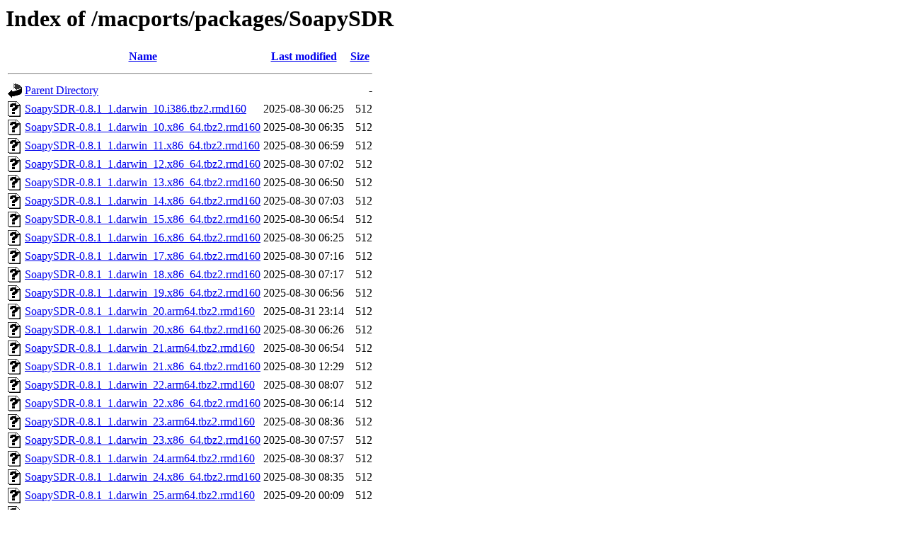

--- FILE ---
content_type: text/html;charset=UTF-8
request_url: https://ftp.rrze.uni-erlangen.de/macports/packages/SoapySDR/?C=S;O=A
body_size: 1157
content:
<!DOCTYPE HTML PUBLIC "-//W3C//DTD HTML 3.2 Final//EN">
<html>
 <head>
  <title>Index of /macports/packages/SoapySDR</title>
 </head>
 <body>
<h1>Index of /macports/packages/SoapySDR</h1>
  <table>
   <tr><th valign="top"><img src="/icons/blank.gif" alt="[ICO]"></th><th><a href="?C=N;O=A">Name</a></th><th><a href="?C=M;O=A">Last modified</a></th><th><a href="?C=S;O=D">Size</a></th></tr>
   <tr><th colspan="4"><hr></th></tr>
<tr><td valign="top"><a href="/macports/packages/"><img src="/icons/back.gif" alt="[PARENTDIR]"></a></td><td><a href="/macports/packages/">Parent Directory</a></td><td>&nbsp;</td><td align="right">  - </td></tr>
<tr><td valign="top"><a href="SoapySDR-0.8.1_1.darwin_10.i386.tbz2.rmd160"><img src="/icons/unknown.gif" alt="[   ]"></a></td><td><a href="SoapySDR-0.8.1_1.darwin_10.i386.tbz2.rmd160">SoapySDR-0.8.1_1.darwin_10.i386.tbz2.rmd160</a></td><td align="right">2025-08-30 06:25  </td><td align="right">512 </td></tr>
<tr><td valign="top"><a href="SoapySDR-0.8.1_1.darwin_10.x86_64.tbz2.rmd160"><img src="/icons/unknown.gif" alt="[   ]"></a></td><td><a href="SoapySDR-0.8.1_1.darwin_10.x86_64.tbz2.rmd160">SoapySDR-0.8.1_1.darwin_10.x86_64.tbz2.rmd160</a></td><td align="right">2025-08-30 06:35  </td><td align="right">512 </td></tr>
<tr><td valign="top"><a href="SoapySDR-0.8.1_1.darwin_11.x86_64.tbz2.rmd160"><img src="/icons/unknown.gif" alt="[   ]"></a></td><td><a href="SoapySDR-0.8.1_1.darwin_11.x86_64.tbz2.rmd160">SoapySDR-0.8.1_1.darwin_11.x86_64.tbz2.rmd160</a></td><td align="right">2025-08-30 06:59  </td><td align="right">512 </td></tr>
<tr><td valign="top"><a href="SoapySDR-0.8.1_1.darwin_12.x86_64.tbz2.rmd160"><img src="/icons/unknown.gif" alt="[   ]"></a></td><td><a href="SoapySDR-0.8.1_1.darwin_12.x86_64.tbz2.rmd160">SoapySDR-0.8.1_1.darwin_12.x86_64.tbz2.rmd160</a></td><td align="right">2025-08-30 07:02  </td><td align="right">512 </td></tr>
<tr><td valign="top"><a href="SoapySDR-0.8.1_1.darwin_13.x86_64.tbz2.rmd160"><img src="/icons/unknown.gif" alt="[   ]"></a></td><td><a href="SoapySDR-0.8.1_1.darwin_13.x86_64.tbz2.rmd160">SoapySDR-0.8.1_1.darwin_13.x86_64.tbz2.rmd160</a></td><td align="right">2025-08-30 06:50  </td><td align="right">512 </td></tr>
<tr><td valign="top"><a href="SoapySDR-0.8.1_1.darwin_14.x86_64.tbz2.rmd160"><img src="/icons/unknown.gif" alt="[   ]"></a></td><td><a href="SoapySDR-0.8.1_1.darwin_14.x86_64.tbz2.rmd160">SoapySDR-0.8.1_1.darwin_14.x86_64.tbz2.rmd160</a></td><td align="right">2025-08-30 07:03  </td><td align="right">512 </td></tr>
<tr><td valign="top"><a href="SoapySDR-0.8.1_1.darwin_15.x86_64.tbz2.rmd160"><img src="/icons/unknown.gif" alt="[   ]"></a></td><td><a href="SoapySDR-0.8.1_1.darwin_15.x86_64.tbz2.rmd160">SoapySDR-0.8.1_1.darwin_15.x86_64.tbz2.rmd160</a></td><td align="right">2025-08-30 06:54  </td><td align="right">512 </td></tr>
<tr><td valign="top"><a href="SoapySDR-0.8.1_1.darwin_16.x86_64.tbz2.rmd160"><img src="/icons/unknown.gif" alt="[   ]"></a></td><td><a href="SoapySDR-0.8.1_1.darwin_16.x86_64.tbz2.rmd160">SoapySDR-0.8.1_1.darwin_16.x86_64.tbz2.rmd160</a></td><td align="right">2025-08-30 06:25  </td><td align="right">512 </td></tr>
<tr><td valign="top"><a href="SoapySDR-0.8.1_1.darwin_17.x86_64.tbz2.rmd160"><img src="/icons/unknown.gif" alt="[   ]"></a></td><td><a href="SoapySDR-0.8.1_1.darwin_17.x86_64.tbz2.rmd160">SoapySDR-0.8.1_1.darwin_17.x86_64.tbz2.rmd160</a></td><td align="right">2025-08-30 07:16  </td><td align="right">512 </td></tr>
<tr><td valign="top"><a href="SoapySDR-0.8.1_1.darwin_18.x86_64.tbz2.rmd160"><img src="/icons/unknown.gif" alt="[   ]"></a></td><td><a href="SoapySDR-0.8.1_1.darwin_18.x86_64.tbz2.rmd160">SoapySDR-0.8.1_1.darwin_18.x86_64.tbz2.rmd160</a></td><td align="right">2025-08-30 07:17  </td><td align="right">512 </td></tr>
<tr><td valign="top"><a href="SoapySDR-0.8.1_1.darwin_19.x86_64.tbz2.rmd160"><img src="/icons/unknown.gif" alt="[   ]"></a></td><td><a href="SoapySDR-0.8.1_1.darwin_19.x86_64.tbz2.rmd160">SoapySDR-0.8.1_1.darwin_19.x86_64.tbz2.rmd160</a></td><td align="right">2025-08-30 06:56  </td><td align="right">512 </td></tr>
<tr><td valign="top"><a href="SoapySDR-0.8.1_1.darwin_20.arm64.tbz2.rmd160"><img src="/icons/unknown.gif" alt="[   ]"></a></td><td><a href="SoapySDR-0.8.1_1.darwin_20.arm64.tbz2.rmd160">SoapySDR-0.8.1_1.darwin_20.arm64.tbz2.rmd160</a></td><td align="right">2025-08-31 23:14  </td><td align="right">512 </td></tr>
<tr><td valign="top"><a href="SoapySDR-0.8.1_1.darwin_20.x86_64.tbz2.rmd160"><img src="/icons/unknown.gif" alt="[   ]"></a></td><td><a href="SoapySDR-0.8.1_1.darwin_20.x86_64.tbz2.rmd160">SoapySDR-0.8.1_1.darwin_20.x86_64.tbz2.rmd160</a></td><td align="right">2025-08-30 06:26  </td><td align="right">512 </td></tr>
<tr><td valign="top"><a href="SoapySDR-0.8.1_1.darwin_21.arm64.tbz2.rmd160"><img src="/icons/unknown.gif" alt="[   ]"></a></td><td><a href="SoapySDR-0.8.1_1.darwin_21.arm64.tbz2.rmd160">SoapySDR-0.8.1_1.darwin_21.arm64.tbz2.rmd160</a></td><td align="right">2025-08-30 06:54  </td><td align="right">512 </td></tr>
<tr><td valign="top"><a href="SoapySDR-0.8.1_1.darwin_21.x86_64.tbz2.rmd160"><img src="/icons/unknown.gif" alt="[   ]"></a></td><td><a href="SoapySDR-0.8.1_1.darwin_21.x86_64.tbz2.rmd160">SoapySDR-0.8.1_1.darwin_21.x86_64.tbz2.rmd160</a></td><td align="right">2025-08-30 12:29  </td><td align="right">512 </td></tr>
<tr><td valign="top"><a href="SoapySDR-0.8.1_1.darwin_22.arm64.tbz2.rmd160"><img src="/icons/unknown.gif" alt="[   ]"></a></td><td><a href="SoapySDR-0.8.1_1.darwin_22.arm64.tbz2.rmd160">SoapySDR-0.8.1_1.darwin_22.arm64.tbz2.rmd160</a></td><td align="right">2025-08-30 08:07  </td><td align="right">512 </td></tr>
<tr><td valign="top"><a href="SoapySDR-0.8.1_1.darwin_22.x86_64.tbz2.rmd160"><img src="/icons/unknown.gif" alt="[   ]"></a></td><td><a href="SoapySDR-0.8.1_1.darwin_22.x86_64.tbz2.rmd160">SoapySDR-0.8.1_1.darwin_22.x86_64.tbz2.rmd160</a></td><td align="right">2025-08-30 06:14  </td><td align="right">512 </td></tr>
<tr><td valign="top"><a href="SoapySDR-0.8.1_1.darwin_23.arm64.tbz2.rmd160"><img src="/icons/unknown.gif" alt="[   ]"></a></td><td><a href="SoapySDR-0.8.1_1.darwin_23.arm64.tbz2.rmd160">SoapySDR-0.8.1_1.darwin_23.arm64.tbz2.rmd160</a></td><td align="right">2025-08-30 08:36  </td><td align="right">512 </td></tr>
<tr><td valign="top"><a href="SoapySDR-0.8.1_1.darwin_23.x86_64.tbz2.rmd160"><img src="/icons/unknown.gif" alt="[   ]"></a></td><td><a href="SoapySDR-0.8.1_1.darwin_23.x86_64.tbz2.rmd160">SoapySDR-0.8.1_1.darwin_23.x86_64.tbz2.rmd160</a></td><td align="right">2025-08-30 07:57  </td><td align="right">512 </td></tr>
<tr><td valign="top"><a href="SoapySDR-0.8.1_1.darwin_24.arm64.tbz2.rmd160"><img src="/icons/unknown.gif" alt="[   ]"></a></td><td><a href="SoapySDR-0.8.1_1.darwin_24.arm64.tbz2.rmd160">SoapySDR-0.8.1_1.darwin_24.arm64.tbz2.rmd160</a></td><td align="right">2025-08-30 08:37  </td><td align="right">512 </td></tr>
<tr><td valign="top"><a href="SoapySDR-0.8.1_1.darwin_24.x86_64.tbz2.rmd160"><img src="/icons/unknown.gif" alt="[   ]"></a></td><td><a href="SoapySDR-0.8.1_1.darwin_24.x86_64.tbz2.rmd160">SoapySDR-0.8.1_1.darwin_24.x86_64.tbz2.rmd160</a></td><td align="right">2025-08-30 08:35  </td><td align="right">512 </td></tr>
<tr><td valign="top"><a href="SoapySDR-0.8.1_1.darwin_25.arm64.tbz2.rmd160"><img src="/icons/unknown.gif" alt="[   ]"></a></td><td><a href="SoapySDR-0.8.1_1.darwin_25.arm64.tbz2.rmd160">SoapySDR-0.8.1_1.darwin_25.arm64.tbz2.rmd160</a></td><td align="right">2025-09-20 00:09  </td><td align="right">512 </td></tr>
<tr><td valign="top"><a href="SoapySDR-0.8.1_1.darwin_25.arm64.tbz2"><img src="/icons/unknown.gif" alt="[   ]"></a></td><td><a href="SoapySDR-0.8.1_1.darwin_25.arm64.tbz2">SoapySDR-0.8.1_1.darwin_25.arm64.tbz2</a></td><td align="right">2025-09-20 00:09  </td><td align="right">140K</td></tr>
<tr><td valign="top"><a href="SoapySDR-0.8.1_1.darwin_24.arm64.tbz2"><img src="/icons/unknown.gif" alt="[   ]"></a></td><td><a href="SoapySDR-0.8.1_1.darwin_24.arm64.tbz2">SoapySDR-0.8.1_1.darwin_24.arm64.tbz2</a></td><td align="right">2025-08-30 08:37  </td><td align="right">140K</td></tr>
<tr><td valign="top"><a href="SoapySDR-0.8.1_1.darwin_23.arm64.tbz2"><img src="/icons/unknown.gif" alt="[   ]"></a></td><td><a href="SoapySDR-0.8.1_1.darwin_23.arm64.tbz2">SoapySDR-0.8.1_1.darwin_23.arm64.tbz2</a></td><td align="right">2025-08-30 08:36  </td><td align="right">142K</td></tr>
<tr><td valign="top"><a href="SoapySDR-0.8.1_1.darwin_22.arm64.tbz2"><img src="/icons/unknown.gif" alt="[   ]"></a></td><td><a href="SoapySDR-0.8.1_1.darwin_22.arm64.tbz2">SoapySDR-0.8.1_1.darwin_22.arm64.tbz2</a></td><td align="right">2025-08-30 08:07  </td><td align="right">143K</td></tr>
<tr><td valign="top"><a href="SoapySDR-0.8.1_1.darwin_24.x86_64.tbz2"><img src="/icons/unknown.gif" alt="[   ]"></a></td><td><a href="SoapySDR-0.8.1_1.darwin_24.x86_64.tbz2">SoapySDR-0.8.1_1.darwin_24.x86_64.tbz2</a></td><td align="right">2025-08-30 08:35  </td><td align="right">143K</td></tr>
<tr><td valign="top"><a href="SoapySDR-0.8.1_1.darwin_21.arm64.tbz2"><img src="/icons/unknown.gif" alt="[   ]"></a></td><td><a href="SoapySDR-0.8.1_1.darwin_21.arm64.tbz2">SoapySDR-0.8.1_1.darwin_21.arm64.tbz2</a></td><td align="right">2025-08-30 06:54  </td><td align="right">143K</td></tr>
<tr><td valign="top"><a href="SoapySDR-0.8.1_1.darwin_22.x86_64.tbz2"><img src="/icons/unknown.gif" alt="[   ]"></a></td><td><a href="SoapySDR-0.8.1_1.darwin_22.x86_64.tbz2">SoapySDR-0.8.1_1.darwin_22.x86_64.tbz2</a></td><td align="right">2025-08-30 06:14  </td><td align="right">144K</td></tr>
<tr><td valign="top"><a href="SoapySDR-0.8.1_1.darwin_23.x86_64.tbz2"><img src="/icons/unknown.gif" alt="[   ]"></a></td><td><a href="SoapySDR-0.8.1_1.darwin_23.x86_64.tbz2">SoapySDR-0.8.1_1.darwin_23.x86_64.tbz2</a></td><td align="right">2025-08-30 07:57  </td><td align="right">144K</td></tr>
<tr><td valign="top"><a href="SoapySDR-0.8.1_1.darwin_21.x86_64.tbz2"><img src="/icons/unknown.gif" alt="[   ]"></a></td><td><a href="SoapySDR-0.8.1_1.darwin_21.x86_64.tbz2">SoapySDR-0.8.1_1.darwin_21.x86_64.tbz2</a></td><td align="right">2025-08-30 12:29  </td><td align="right">145K</td></tr>
<tr><td valign="top"><a href="SoapySDR-0.8.1_1.darwin_18.x86_64.tbz2"><img src="/icons/unknown.gif" alt="[   ]"></a></td><td><a href="SoapySDR-0.8.1_1.darwin_18.x86_64.tbz2">SoapySDR-0.8.1_1.darwin_18.x86_64.tbz2</a></td><td align="right">2025-08-30 07:17  </td><td align="right">146K</td></tr>
<tr><td valign="top"><a href="SoapySDR-0.8.1_1.darwin_20.arm64.tbz2"><img src="/icons/unknown.gif" alt="[   ]"></a></td><td><a href="SoapySDR-0.8.1_1.darwin_20.arm64.tbz2">SoapySDR-0.8.1_1.darwin_20.arm64.tbz2</a></td><td align="right">2025-08-31 23:14  </td><td align="right">149K</td></tr>
<tr><td valign="top"><a href="SoapySDR-0.8.1_1.darwin_20.x86_64.tbz2"><img src="/icons/unknown.gif" alt="[   ]"></a></td><td><a href="SoapySDR-0.8.1_1.darwin_20.x86_64.tbz2">SoapySDR-0.8.1_1.darwin_20.x86_64.tbz2</a></td><td align="right">2025-08-30 06:26  </td><td align="right">150K</td></tr>
<tr><td valign="top"><a href="SoapySDR-0.8.1_1.darwin_15.x86_64.tbz2"><img src="/icons/unknown.gif" alt="[   ]"></a></td><td><a href="SoapySDR-0.8.1_1.darwin_15.x86_64.tbz2">SoapySDR-0.8.1_1.darwin_15.x86_64.tbz2</a></td><td align="right">2025-08-30 06:54  </td><td align="right">150K</td></tr>
<tr><td valign="top"><a href="SoapySDR-0.8.1_1.darwin_19.x86_64.tbz2"><img src="/icons/unknown.gif" alt="[   ]"></a></td><td><a href="SoapySDR-0.8.1_1.darwin_19.x86_64.tbz2">SoapySDR-0.8.1_1.darwin_19.x86_64.tbz2</a></td><td align="right">2025-08-30 06:56  </td><td align="right">151K</td></tr>
<tr><td valign="top"><a href="SoapySDR-0.8.1_1.darwin_17.x86_64.tbz2"><img src="/icons/unknown.gif" alt="[   ]"></a></td><td><a href="SoapySDR-0.8.1_1.darwin_17.x86_64.tbz2">SoapySDR-0.8.1_1.darwin_17.x86_64.tbz2</a></td><td align="right">2025-08-30 07:16  </td><td align="right">151K</td></tr>
<tr><td valign="top"><a href="SoapySDR-0.8.1_1.darwin_16.x86_64.tbz2"><img src="/icons/unknown.gif" alt="[   ]"></a></td><td><a href="SoapySDR-0.8.1_1.darwin_16.x86_64.tbz2">SoapySDR-0.8.1_1.darwin_16.x86_64.tbz2</a></td><td align="right">2025-08-30 06:25  </td><td align="right">153K</td></tr>
<tr><td valign="top"><a href="SoapySDR-0.8.1_1.darwin_14.x86_64.tbz2"><img src="/icons/unknown.gif" alt="[   ]"></a></td><td><a href="SoapySDR-0.8.1_1.darwin_14.x86_64.tbz2">SoapySDR-0.8.1_1.darwin_14.x86_64.tbz2</a></td><td align="right">2025-08-30 07:03  </td><td align="right">153K</td></tr>
<tr><td valign="top"><a href="SoapySDR-0.8.1_1.darwin_11.x86_64.tbz2"><img src="/icons/unknown.gif" alt="[   ]"></a></td><td><a href="SoapySDR-0.8.1_1.darwin_11.x86_64.tbz2">SoapySDR-0.8.1_1.darwin_11.x86_64.tbz2</a></td><td align="right">2025-08-30 06:59  </td><td align="right">154K</td></tr>
<tr><td valign="top"><a href="SoapySDR-0.8.1_1.darwin_13.x86_64.tbz2"><img src="/icons/unknown.gif" alt="[   ]"></a></td><td><a href="SoapySDR-0.8.1_1.darwin_13.x86_64.tbz2">SoapySDR-0.8.1_1.darwin_13.x86_64.tbz2</a></td><td align="right">2025-08-30 06:50  </td><td align="right">155K</td></tr>
<tr><td valign="top"><a href="SoapySDR-0.8.1_1.darwin_10.i386.tbz2"><img src="/icons/unknown.gif" alt="[   ]"></a></td><td><a href="SoapySDR-0.8.1_1.darwin_10.i386.tbz2">SoapySDR-0.8.1_1.darwin_10.i386.tbz2</a></td><td align="right">2025-08-30 06:25  </td><td align="right">156K</td></tr>
<tr><td valign="top"><a href="SoapySDR-0.8.1_1.darwin_12.x86_64.tbz2"><img src="/icons/unknown.gif" alt="[   ]"></a></td><td><a href="SoapySDR-0.8.1_1.darwin_12.x86_64.tbz2">SoapySDR-0.8.1_1.darwin_12.x86_64.tbz2</a></td><td align="right">2025-08-30 07:02  </td><td align="right">158K</td></tr>
<tr><td valign="top"><a href="SoapySDR-0.8.1_1.darwin_10.x86_64.tbz2"><img src="/icons/unknown.gif" alt="[   ]"></a></td><td><a href="SoapySDR-0.8.1_1.darwin_10.x86_64.tbz2">SoapySDR-0.8.1_1.darwin_10.x86_64.tbz2</a></td><td align="right">2025-08-30 06:35  </td><td align="right">159K</td></tr>
   <tr><th colspan="4"><hr></th></tr>
</table>
<address>Apache/2.4.58 (Ubuntu) Server at ftp.rrze.uni-erlangen.de Port 443</address>
</body></html>
